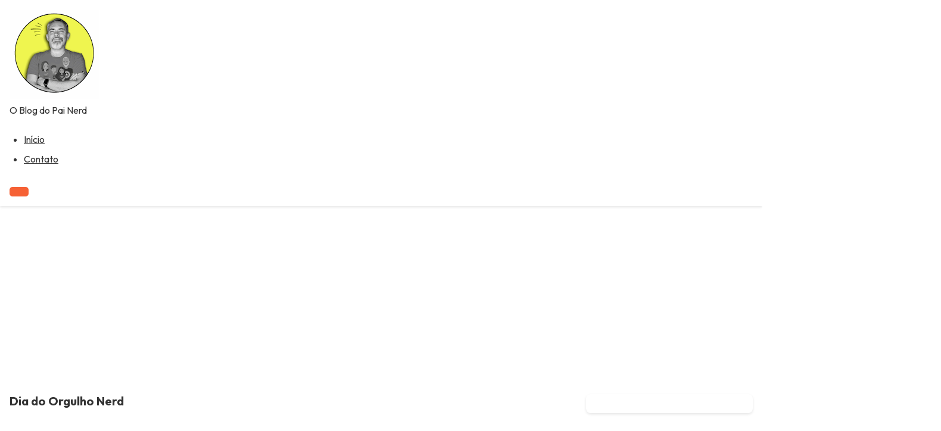

--- FILE ---
content_type: text/html; charset=UTF-8
request_url: https://nerdpai.com/dia-do-orgulho-nerd/
body_size: 41875
content:
<!DOCTYPE html>
<html lang="pt-BR">
<head>
    <meta charset="UTF-8">
    <meta name="viewport" content="width=device-width, initial-scale=1">
    <script type="text/javascript">
/* <![CDATA[ */
(()=>{var e={};e.g=function(){if("object"==typeof globalThis)return globalThis;try{return this||new Function("return this")()}catch(e){if("object"==typeof window)return window}}(),function({ampUrl:n,isCustomizePreview:t,isAmpDevMode:r,noampQueryVarName:o,noampQueryVarValue:s,disabledStorageKey:i,mobileUserAgents:a,regexRegex:c}){if("undefined"==typeof sessionStorage)return;const d=new RegExp(c);if(!a.some((e=>{const n=e.match(d);return!(!n||!new RegExp(n[1],n[2]).test(navigator.userAgent))||navigator.userAgent.includes(e)})))return;e.g.addEventListener("DOMContentLoaded",(()=>{const e=document.getElementById("amp-mobile-version-switcher");if(!e)return;e.hidden=!1;const n=e.querySelector("a[href]");n&&n.addEventListener("click",(()=>{sessionStorage.removeItem(i)}))}));const g=r&&["paired-browsing-non-amp","paired-browsing-amp"].includes(window.name);if(sessionStorage.getItem(i)||t||g)return;const u=new URL(location.href),m=new URL(n);m.hash=u.hash,u.searchParams.has(o)&&s===u.searchParams.get(o)?sessionStorage.setItem(i,"1"):m.href!==u.href&&(window.stop(),location.replace(m.href))}({"ampUrl":"https:\/\/nerdpai.com\/dia-do-orgulho-nerd\/amp\/","noampQueryVarName":"noamp","noampQueryVarValue":"mobile","disabledStorageKey":"amp_mobile_redirect_disabled","mobileUserAgents":["Mobile","Android","Silk\/","Kindle","BlackBerry","Opera Mini","Opera Mobi"],"regexRegex":"^\\\/((?:.|\\n)+)\\\/([i]*)$","isCustomizePreview":false,"isAmpDevMode":false})})();
/* ]]> */
</script>
<meta name='robots' content='index, follow, max-image-preview:large, max-snippet:-1, max-video-preview:-1' />
	<style>img:is([sizes="auto" i], [sizes^="auto," i]) { contain-intrinsic-size: 3000px 1500px }</style>
	
	<!-- This site is optimized with the Yoast SEO plugin v26.5 - https://yoast.com/wordpress/plugins/seo/ -->
	<title>Dia do Orgulho Nerd | @NerdPai</title>
	<link rel="canonical" href="https://nerdpai.com/dia-do-orgulho-nerd/" />
	<meta name="twitter:card" content="summary_large_image" />
	<meta name="twitter:title" content="Dia do Orgulho Nerd | @NerdPai" />
	<meta name="twitter:description" content="Uma homenagem bem bacana para todos os Nerds: &nbsp; &nbsp; O vídeo foi realizado pelo Espaço Experiência da Famecos/Pucrs VIA" />
	<meta name="twitter:creator" content="@nerdpai" />
	<meta name="twitter:site" content="@nerdpai" />
	<meta name="twitter:label1" content="Escrito por" />
	<meta name="twitter:data1" content="Jorge Freire" />
	<script type="application/ld+json" class="yoast-schema-graph">{"@context":"https://schema.org","@graph":[{"@type":"Article","@id":"https://nerdpai.com/dia-do-orgulho-nerd/#article","isPartOf":{"@id":"https://nerdpai.com/dia-do-orgulho-nerd/"},"author":{"name":"Jorge Freire","@id":"https://nerdpai.com/#/schema/person/2d2d8b7df129c793cb6bec3797f9141f"},"headline":"Dia do Orgulho Nerd","datePublished":"2011-05-25T12:01:32+00:00","dateModified":"2011-05-25T17:49:02+00:00","mainEntityOfPage":{"@id":"https://nerdpai.com/dia-do-orgulho-nerd/"},"wordCount":28,"commentCount":26,"publisher":{"@id":"https://nerdpai.com/#/schema/person/2d2d8b7df129c793cb6bec3797f9141f"},"keywords":["dia do orgulho nerd","nerd","Vídeo"],"articleSection":["Vídeo"],"inLanguage":"pt-BR","potentialAction":[{"@type":"CommentAction","name":"Comment","target":["https://nerdpai.com/dia-do-orgulho-nerd/#respond"]}]},{"@type":"WebPage","@id":"https://nerdpai.com/dia-do-orgulho-nerd/","url":"https://nerdpai.com/dia-do-orgulho-nerd/","name":"Dia do Orgulho Nerd | @NerdPai","isPartOf":{"@id":"https://nerdpai.com/#website"},"datePublished":"2011-05-25T12:01:32+00:00","dateModified":"2011-05-25T17:49:02+00:00","breadcrumb":{"@id":"https://nerdpai.com/dia-do-orgulho-nerd/#breadcrumb"},"inLanguage":"pt-BR","potentialAction":[{"@type":"ReadAction","target":["https://nerdpai.com/dia-do-orgulho-nerd/"]}]},{"@type":"BreadcrumbList","@id":"https://nerdpai.com/dia-do-orgulho-nerd/#breadcrumb","itemListElement":[{"@type":"ListItem","position":1,"name":"Início","item":"https://nerdpai.com/"},{"@type":"ListItem","position":2,"name":"Vídeo","item":"https://nerdpai.com/category/video/"},{"@type":"ListItem","position":3,"name":"Dia do Orgulho Nerd"}]},{"@type":"WebSite","@id":"https://nerdpai.com/#website","url":"https://nerdpai.com/","name":"Nerd Pai","description":"O Blog do Pai Nerd","publisher":{"@id":"https://nerdpai.com/#/schema/person/2d2d8b7df129c793cb6bec3797f9141f"},"potentialAction":[{"@type":"SearchAction","target":{"@type":"EntryPoint","urlTemplate":"https://nerdpai.com/?s={search_term_string}"},"query-input":{"@type":"PropertyValueSpecification","valueRequired":true,"valueName":"search_term_string"}}],"inLanguage":"pt-BR"},{"@type":["Person","Organization"],"@id":"https://nerdpai.com/#/schema/person/2d2d8b7df129c793cb6bec3797f9141f","name":"Jorge Freire","image":{"@type":"ImageObject","inLanguage":"pt-BR","@id":"https://nerdpai.com/#/schema/person/image/","url":"https://nerdpai.com/wp-content/uploads/2023/01/AVATAR-NERDPAI-REDONDO.png","contentUrl":"https://nerdpai.com/wp-content/uploads/2023/01/AVATAR-NERDPAI-REDONDO.png","width":1080,"height":1080,"caption":"Jorge Freire"},"logo":{"@id":"https://nerdpai.com/#/schema/person/image/"},"description":"A aventura de ser pai em um mundo nerd. Tecnologia, cinema, televisão, cultura pop, e todo o mundo nerd você encontra aqui!","sameAs":["https://www.nerdpai.com","https://www.facebook.com/nerdpai","https://www.instagram.com/nerdpai/","https://x.com/nerdpai","https://www.youtube.com/nerdpai"],"url":"https://nerdpai.com/author/nerdpai/"}]}</script>
	<!-- / Yoast SEO plugin. -->


<link rel='dns-prefetch' href='//secure.gravatar.com' />
<link rel='dns-prefetch' href='//stats.wp.com' />
<link rel='dns-prefetch' href='//fonts.googleapis.com' />
<link rel='dns-prefetch' href='//v0.wordpress.com' />
<link rel='dns-prefetch' href='//www.googletagmanager.com' />
<link rel='dns-prefetch' href='//pagead2.googlesyndication.com' />
<link rel="alternate" type="application/rss+xml" title="Feed para Nerd Pai &raquo;" href="https://nerdpai.com/feed/" />
<link rel="alternate" type="application/rss+xml" title="Feed de comentários para Nerd Pai &raquo;" href="https://nerdpai.com/comments/feed/" />
<link rel="alternate" type="application/rss+xml" title="Feed de comentários para Nerd Pai &raquo; Dia do Orgulho Nerd" href="https://nerdpai.com/dia-do-orgulho-nerd/feed/" />
<link rel="alternate" type="application/rss+xml" title="Feed de Nerd Pai &raquo; Story" href="https://nerdpai.com/web-stories/feed/"><script type="text/javascript">
/* <![CDATA[ */
window._wpemojiSettings = {"baseUrl":"https:\/\/s.w.org\/images\/core\/emoji\/16.0.1\/72x72\/","ext":".png","svgUrl":"https:\/\/s.w.org\/images\/core\/emoji\/16.0.1\/svg\/","svgExt":".svg","source":{"concatemoji":"https:\/\/nerdpai.com\/wp-includes\/js\/wp-emoji-release.min.js?ver=6.8.3"}};
/*! This file is auto-generated */
!function(s,n){var o,i,e;function c(e){try{var t={supportTests:e,timestamp:(new Date).valueOf()};sessionStorage.setItem(o,JSON.stringify(t))}catch(e){}}function p(e,t,n){e.clearRect(0,0,e.canvas.width,e.canvas.height),e.fillText(t,0,0);var t=new Uint32Array(e.getImageData(0,0,e.canvas.width,e.canvas.height).data),a=(e.clearRect(0,0,e.canvas.width,e.canvas.height),e.fillText(n,0,0),new Uint32Array(e.getImageData(0,0,e.canvas.width,e.canvas.height).data));return t.every(function(e,t){return e===a[t]})}function u(e,t){e.clearRect(0,0,e.canvas.width,e.canvas.height),e.fillText(t,0,0);for(var n=e.getImageData(16,16,1,1),a=0;a<n.data.length;a++)if(0!==n.data[a])return!1;return!0}function f(e,t,n,a){switch(t){case"flag":return n(e,"\ud83c\udff3\ufe0f\u200d\u26a7\ufe0f","\ud83c\udff3\ufe0f\u200b\u26a7\ufe0f")?!1:!n(e,"\ud83c\udde8\ud83c\uddf6","\ud83c\udde8\u200b\ud83c\uddf6")&&!n(e,"\ud83c\udff4\udb40\udc67\udb40\udc62\udb40\udc65\udb40\udc6e\udb40\udc67\udb40\udc7f","\ud83c\udff4\u200b\udb40\udc67\u200b\udb40\udc62\u200b\udb40\udc65\u200b\udb40\udc6e\u200b\udb40\udc67\u200b\udb40\udc7f");case"emoji":return!a(e,"\ud83e\udedf")}return!1}function g(e,t,n,a){var r="undefined"!=typeof WorkerGlobalScope&&self instanceof WorkerGlobalScope?new OffscreenCanvas(300,150):s.createElement("canvas"),o=r.getContext("2d",{willReadFrequently:!0}),i=(o.textBaseline="top",o.font="600 32px Arial",{});return e.forEach(function(e){i[e]=t(o,e,n,a)}),i}function t(e){var t=s.createElement("script");t.src=e,t.defer=!0,s.head.appendChild(t)}"undefined"!=typeof Promise&&(o="wpEmojiSettingsSupports",i=["flag","emoji"],n.supports={everything:!0,everythingExceptFlag:!0},e=new Promise(function(e){s.addEventListener("DOMContentLoaded",e,{once:!0})}),new Promise(function(t){var n=function(){try{var e=JSON.parse(sessionStorage.getItem(o));if("object"==typeof e&&"number"==typeof e.timestamp&&(new Date).valueOf()<e.timestamp+604800&&"object"==typeof e.supportTests)return e.supportTests}catch(e){}return null}();if(!n){if("undefined"!=typeof Worker&&"undefined"!=typeof OffscreenCanvas&&"undefined"!=typeof URL&&URL.createObjectURL&&"undefined"!=typeof Blob)try{var e="postMessage("+g.toString()+"("+[JSON.stringify(i),f.toString(),p.toString(),u.toString()].join(",")+"));",a=new Blob([e],{type:"text/javascript"}),r=new Worker(URL.createObjectURL(a),{name:"wpTestEmojiSupports"});return void(r.onmessage=function(e){c(n=e.data),r.terminate(),t(n)})}catch(e){}c(n=g(i,f,p,u))}t(n)}).then(function(e){for(var t in e)n.supports[t]=e[t],n.supports.everything=n.supports.everything&&n.supports[t],"flag"!==t&&(n.supports.everythingExceptFlag=n.supports.everythingExceptFlag&&n.supports[t]);n.supports.everythingExceptFlag=n.supports.everythingExceptFlag&&!n.supports.flag,n.DOMReady=!1,n.readyCallback=function(){n.DOMReady=!0}}).then(function(){return e}).then(function(){var e;n.supports.everything||(n.readyCallback(),(e=n.source||{}).concatemoji?t(e.concatemoji):e.wpemoji&&e.twemoji&&(t(e.twemoji),t(e.wpemoji)))}))}((window,document),window._wpemojiSettings);
/* ]]> */
</script>
<style id='wp-emoji-styles-inline-css' type='text/css'>

	img.wp-smiley, img.emoji {
		display: inline !important;
		border: none !important;
		box-shadow: none !important;
		height: 1em !important;
		width: 1em !important;
		margin: 0 0.07em !important;
		vertical-align: -0.1em !important;
		background: none !important;
		padding: 0 !important;
	}
</style>
<link rel='stylesheet' id='wp-block-library-css' href='https://nerdpai.com/wp-includes/css/dist/block-library/style.min.css?ver=6.8.3' type='text/css' media='all' />
<style id='wp-block-library-inline-css' type='text/css'>
.wp-block-paragraph.is-style-minimaledge-fancy-paragraph { font-style: italic; color: #ff0000; }
</style>
<style id='wp-block-library-theme-inline-css' type='text/css'>
.wp-block-audio :where(figcaption){color:#555;font-size:13px;text-align:center}.is-dark-theme .wp-block-audio :where(figcaption){color:#ffffffa6}.wp-block-audio{margin:0 0 1em}.wp-block-code{border:1px solid #ccc;border-radius:4px;font-family:Menlo,Consolas,monaco,monospace;padding:.8em 1em}.wp-block-embed :where(figcaption){color:#555;font-size:13px;text-align:center}.is-dark-theme .wp-block-embed :where(figcaption){color:#ffffffa6}.wp-block-embed{margin:0 0 1em}.blocks-gallery-caption{color:#555;font-size:13px;text-align:center}.is-dark-theme .blocks-gallery-caption{color:#ffffffa6}:root :where(.wp-block-image figcaption){color:#555;font-size:13px;text-align:center}.is-dark-theme :root :where(.wp-block-image figcaption){color:#ffffffa6}.wp-block-image{margin:0 0 1em}.wp-block-pullquote{border-bottom:4px solid;border-top:4px solid;color:currentColor;margin-bottom:1.75em}.wp-block-pullquote cite,.wp-block-pullquote footer,.wp-block-pullquote__citation{color:currentColor;font-size:.8125em;font-style:normal;text-transform:uppercase}.wp-block-quote{border-left:.25em solid;margin:0 0 1.75em;padding-left:1em}.wp-block-quote cite,.wp-block-quote footer{color:currentColor;font-size:.8125em;font-style:normal;position:relative}.wp-block-quote:where(.has-text-align-right){border-left:none;border-right:.25em solid;padding-left:0;padding-right:1em}.wp-block-quote:where(.has-text-align-center){border:none;padding-left:0}.wp-block-quote.is-large,.wp-block-quote.is-style-large,.wp-block-quote:where(.is-style-plain){border:none}.wp-block-search .wp-block-search__label{font-weight:700}.wp-block-search__button{border:1px solid #ccc;padding:.375em .625em}:where(.wp-block-group.has-background){padding:1.25em 2.375em}.wp-block-separator.has-css-opacity{opacity:.4}.wp-block-separator{border:none;border-bottom:2px solid;margin-left:auto;margin-right:auto}.wp-block-separator.has-alpha-channel-opacity{opacity:1}.wp-block-separator:not(.is-style-wide):not(.is-style-dots){width:100px}.wp-block-separator.has-background:not(.is-style-dots){border-bottom:none;height:1px}.wp-block-separator.has-background:not(.is-style-wide):not(.is-style-dots){height:2px}.wp-block-table{margin:0 0 1em}.wp-block-table td,.wp-block-table th{word-break:normal}.wp-block-table :where(figcaption){color:#555;font-size:13px;text-align:center}.is-dark-theme .wp-block-table :where(figcaption){color:#ffffffa6}.wp-block-video :where(figcaption){color:#555;font-size:13px;text-align:center}.is-dark-theme .wp-block-video :where(figcaption){color:#ffffffa6}.wp-block-video{margin:0 0 1em}:root :where(.wp-block-template-part.has-background){margin-bottom:0;margin-top:0;padding:1.25em 2.375em}
</style>
<style id='classic-theme-styles-inline-css' type='text/css'>
/*! This file is auto-generated */
.wp-block-button__link{color:#fff;background-color:#32373c;border-radius:9999px;box-shadow:none;text-decoration:none;padding:calc(.667em + 2px) calc(1.333em + 2px);font-size:1.125em}.wp-block-file__button{background:#32373c;color:#fff;text-decoration:none}
</style>
<link rel='stylesheet' id='mediaelement-css' href='https://nerdpai.com/wp-includes/js/mediaelement/mediaelementplayer-legacy.min.css?ver=4.2.17' type='text/css' media='all' />
<link rel='stylesheet' id='wp-mediaelement-css' href='https://nerdpai.com/wp-includes/js/mediaelement/wp-mediaelement.min.css?ver=6.8.3' type='text/css' media='all' />
<style id='jetpack-sharing-buttons-style-inline-css' type='text/css'>
.jetpack-sharing-buttons__services-list{display:flex;flex-direction:row;flex-wrap:wrap;gap:0;list-style-type:none;margin:5px;padding:0}.jetpack-sharing-buttons__services-list.has-small-icon-size{font-size:12px}.jetpack-sharing-buttons__services-list.has-normal-icon-size{font-size:16px}.jetpack-sharing-buttons__services-list.has-large-icon-size{font-size:24px}.jetpack-sharing-buttons__services-list.has-huge-icon-size{font-size:36px}@media print{.jetpack-sharing-buttons__services-list{display:none!important}}.editor-styles-wrapper .wp-block-jetpack-sharing-buttons{gap:0;padding-inline-start:0}ul.jetpack-sharing-buttons__services-list.has-background{padding:1.25em 2.375em}
</style>
<style id='global-styles-inline-css' type='text/css'>
:root{--wp--preset--aspect-ratio--square: 1;--wp--preset--aspect-ratio--4-3: 4/3;--wp--preset--aspect-ratio--3-4: 3/4;--wp--preset--aspect-ratio--3-2: 3/2;--wp--preset--aspect-ratio--2-3: 2/3;--wp--preset--aspect-ratio--16-9: 16/9;--wp--preset--aspect-ratio--9-16: 9/16;--wp--preset--color--black: #000000;--wp--preset--color--cyan-bluish-gray: #abb8c3;--wp--preset--color--white: #ffffff;--wp--preset--color--pale-pink: #f78da7;--wp--preset--color--vivid-red: #cf2e2e;--wp--preset--color--luminous-vivid-orange: #ff6900;--wp--preset--color--luminous-vivid-amber: #fcb900;--wp--preset--color--light-green-cyan: #7bdcb5;--wp--preset--color--vivid-green-cyan: #00d084;--wp--preset--color--pale-cyan-blue: #8ed1fc;--wp--preset--color--vivid-cyan-blue: #0693e3;--wp--preset--color--vivid-purple: #9b51e0;--wp--preset--gradient--vivid-cyan-blue-to-vivid-purple: linear-gradient(135deg,rgba(6,147,227,1) 0%,rgb(155,81,224) 100%);--wp--preset--gradient--light-green-cyan-to-vivid-green-cyan: linear-gradient(135deg,rgb(122,220,180) 0%,rgb(0,208,130) 100%);--wp--preset--gradient--luminous-vivid-amber-to-luminous-vivid-orange: linear-gradient(135deg,rgba(252,185,0,1) 0%,rgba(255,105,0,1) 100%);--wp--preset--gradient--luminous-vivid-orange-to-vivid-red: linear-gradient(135deg,rgba(255,105,0,1) 0%,rgb(207,46,46) 100%);--wp--preset--gradient--very-light-gray-to-cyan-bluish-gray: linear-gradient(135deg,rgb(238,238,238) 0%,rgb(169,184,195) 100%);--wp--preset--gradient--cool-to-warm-spectrum: linear-gradient(135deg,rgb(74,234,220) 0%,rgb(151,120,209) 20%,rgb(207,42,186) 40%,rgb(238,44,130) 60%,rgb(251,105,98) 80%,rgb(254,248,76) 100%);--wp--preset--gradient--blush-light-purple: linear-gradient(135deg,rgb(255,206,236) 0%,rgb(152,150,240) 100%);--wp--preset--gradient--blush-bordeaux: linear-gradient(135deg,rgb(254,205,165) 0%,rgb(254,45,45) 50%,rgb(107,0,62) 100%);--wp--preset--gradient--luminous-dusk: linear-gradient(135deg,rgb(255,203,112) 0%,rgb(199,81,192) 50%,rgb(65,88,208) 100%);--wp--preset--gradient--pale-ocean: linear-gradient(135deg,rgb(255,245,203) 0%,rgb(182,227,212) 50%,rgb(51,167,181) 100%);--wp--preset--gradient--electric-grass: linear-gradient(135deg,rgb(202,248,128) 0%,rgb(113,206,126) 100%);--wp--preset--gradient--midnight: linear-gradient(135deg,rgb(2,3,129) 0%,rgb(40,116,252) 100%);--wp--preset--font-size--small: 13px;--wp--preset--font-size--medium: 20px;--wp--preset--font-size--large: 36px;--wp--preset--font-size--x-large: 42px;--wp--preset--spacing--20: 0.44rem;--wp--preset--spacing--30: 0.67rem;--wp--preset--spacing--40: 1rem;--wp--preset--spacing--50: 1.5rem;--wp--preset--spacing--60: 2.25rem;--wp--preset--spacing--70: 3.38rem;--wp--preset--spacing--80: 5.06rem;--wp--preset--shadow--natural: 6px 6px 9px rgba(0, 0, 0, 0.2);--wp--preset--shadow--deep: 12px 12px 50px rgba(0, 0, 0, 0.4);--wp--preset--shadow--sharp: 6px 6px 0px rgba(0, 0, 0, 0.2);--wp--preset--shadow--outlined: 6px 6px 0px -3px rgba(255, 255, 255, 1), 6px 6px rgba(0, 0, 0, 1);--wp--preset--shadow--crisp: 6px 6px 0px rgba(0, 0, 0, 1);}:where(.is-layout-flex){gap: 0.5em;}:where(.is-layout-grid){gap: 0.5em;}body .is-layout-flex{display: flex;}.is-layout-flex{flex-wrap: wrap;align-items: center;}.is-layout-flex > :is(*, div){margin: 0;}body .is-layout-grid{display: grid;}.is-layout-grid > :is(*, div){margin: 0;}:where(.wp-block-columns.is-layout-flex){gap: 2em;}:where(.wp-block-columns.is-layout-grid){gap: 2em;}:where(.wp-block-post-template.is-layout-flex){gap: 1.25em;}:where(.wp-block-post-template.is-layout-grid){gap: 1.25em;}.has-black-color{color: var(--wp--preset--color--black) !important;}.has-cyan-bluish-gray-color{color: var(--wp--preset--color--cyan-bluish-gray) !important;}.has-white-color{color: var(--wp--preset--color--white) !important;}.has-pale-pink-color{color: var(--wp--preset--color--pale-pink) !important;}.has-vivid-red-color{color: var(--wp--preset--color--vivid-red) !important;}.has-luminous-vivid-orange-color{color: var(--wp--preset--color--luminous-vivid-orange) !important;}.has-luminous-vivid-amber-color{color: var(--wp--preset--color--luminous-vivid-amber) !important;}.has-light-green-cyan-color{color: var(--wp--preset--color--light-green-cyan) !important;}.has-vivid-green-cyan-color{color: var(--wp--preset--color--vivid-green-cyan) !important;}.has-pale-cyan-blue-color{color: var(--wp--preset--color--pale-cyan-blue) !important;}.has-vivid-cyan-blue-color{color: var(--wp--preset--color--vivid-cyan-blue) !important;}.has-vivid-purple-color{color: var(--wp--preset--color--vivid-purple) !important;}.has-black-background-color{background-color: var(--wp--preset--color--black) !important;}.has-cyan-bluish-gray-background-color{background-color: var(--wp--preset--color--cyan-bluish-gray) !important;}.has-white-background-color{background-color: var(--wp--preset--color--white) !important;}.has-pale-pink-background-color{background-color: var(--wp--preset--color--pale-pink) !important;}.has-vivid-red-background-color{background-color: var(--wp--preset--color--vivid-red) !important;}.has-luminous-vivid-orange-background-color{background-color: var(--wp--preset--color--luminous-vivid-orange) !important;}.has-luminous-vivid-amber-background-color{background-color: var(--wp--preset--color--luminous-vivid-amber) !important;}.has-light-green-cyan-background-color{background-color: var(--wp--preset--color--light-green-cyan) !important;}.has-vivid-green-cyan-background-color{background-color: var(--wp--preset--color--vivid-green-cyan) !important;}.has-pale-cyan-blue-background-color{background-color: var(--wp--preset--color--pale-cyan-blue) !important;}.has-vivid-cyan-blue-background-color{background-color: var(--wp--preset--color--vivid-cyan-blue) !important;}.has-vivid-purple-background-color{background-color: var(--wp--preset--color--vivid-purple) !important;}.has-black-border-color{border-color: var(--wp--preset--color--black) !important;}.has-cyan-bluish-gray-border-color{border-color: var(--wp--preset--color--cyan-bluish-gray) !important;}.has-white-border-color{border-color: var(--wp--preset--color--white) !important;}.has-pale-pink-border-color{border-color: var(--wp--preset--color--pale-pink) !important;}.has-vivid-red-border-color{border-color: var(--wp--preset--color--vivid-red) !important;}.has-luminous-vivid-orange-border-color{border-color: var(--wp--preset--color--luminous-vivid-orange) !important;}.has-luminous-vivid-amber-border-color{border-color: var(--wp--preset--color--luminous-vivid-amber) !important;}.has-light-green-cyan-border-color{border-color: var(--wp--preset--color--light-green-cyan) !important;}.has-vivid-green-cyan-border-color{border-color: var(--wp--preset--color--vivid-green-cyan) !important;}.has-pale-cyan-blue-border-color{border-color: var(--wp--preset--color--pale-cyan-blue) !important;}.has-vivid-cyan-blue-border-color{border-color: var(--wp--preset--color--vivid-cyan-blue) !important;}.has-vivid-purple-border-color{border-color: var(--wp--preset--color--vivid-purple) !important;}.has-vivid-cyan-blue-to-vivid-purple-gradient-background{background: var(--wp--preset--gradient--vivid-cyan-blue-to-vivid-purple) !important;}.has-light-green-cyan-to-vivid-green-cyan-gradient-background{background: var(--wp--preset--gradient--light-green-cyan-to-vivid-green-cyan) !important;}.has-luminous-vivid-amber-to-luminous-vivid-orange-gradient-background{background: var(--wp--preset--gradient--luminous-vivid-amber-to-luminous-vivid-orange) !important;}.has-luminous-vivid-orange-to-vivid-red-gradient-background{background: var(--wp--preset--gradient--luminous-vivid-orange-to-vivid-red) !important;}.has-very-light-gray-to-cyan-bluish-gray-gradient-background{background: var(--wp--preset--gradient--very-light-gray-to-cyan-bluish-gray) !important;}.has-cool-to-warm-spectrum-gradient-background{background: var(--wp--preset--gradient--cool-to-warm-spectrum) !important;}.has-blush-light-purple-gradient-background{background: var(--wp--preset--gradient--blush-light-purple) !important;}.has-blush-bordeaux-gradient-background{background: var(--wp--preset--gradient--blush-bordeaux) !important;}.has-luminous-dusk-gradient-background{background: var(--wp--preset--gradient--luminous-dusk) !important;}.has-pale-ocean-gradient-background{background: var(--wp--preset--gradient--pale-ocean) !important;}.has-electric-grass-gradient-background{background: var(--wp--preset--gradient--electric-grass) !important;}.has-midnight-gradient-background{background: var(--wp--preset--gradient--midnight) !important;}.has-small-font-size{font-size: var(--wp--preset--font-size--small) !important;}.has-medium-font-size{font-size: var(--wp--preset--font-size--medium) !important;}.has-large-font-size{font-size: var(--wp--preset--font-size--large) !important;}.has-x-large-font-size{font-size: var(--wp--preset--font-size--x-large) !important;}
:where(.wp-block-post-template.is-layout-flex){gap: 1.25em;}:where(.wp-block-post-template.is-layout-grid){gap: 1.25em;}
:where(.wp-block-columns.is-layout-flex){gap: 2em;}:where(.wp-block-columns.is-layout-grid){gap: 2em;}
:root :where(.wp-block-pullquote){font-size: 1.5em;line-height: 1.6;}
</style>
<link crossorigin="anonymous" rel='stylesheet' id='minimaledge-google-fonts-css' href='https://fonts.googleapis.com/css2?family=Outfit:wght@400;700&#038;display=swap' type='text/css' media='all' />
<link rel='stylesheet' id='minimaledge-style-css' href='https://nerdpai.com/wp-content/themes/minimaledge/style.css?ver=6.8.3' type='text/css' media='all' />
<link rel='stylesheet' id='minimaledge-base-css' href='https://nerdpai.com/wp-content/themes/minimaledge/assets/css/base.css?ver=6.9.1' type='text/css' media='all' />
<link rel='stylesheet' id='minimaledge-blog-css' href='https://nerdpai.com/wp-content/themes/minimaledge/assets/css/blog.css?ver=6.9.1' type='text/css' media='all' />
<link rel='stylesheet' id='minimaledge-comments-css' href='https://nerdpai.com/wp-content/themes/minimaledge/assets/css/comments.css?ver=6.9.1' type='text/css' media='all' />
<link rel='stylesheet' id='dashicons-css' href='https://nerdpai.com/wp-includes/css/dashicons.min.css?ver=6.8.3' type='text/css' media='all' />
<link rel="https://api.w.org/" href="https://nerdpai.com/wp-json/" /><link rel="alternate" title="JSON" type="application/json" href="https://nerdpai.com/wp-json/wp/v2/posts/2330" /><link rel="EditURI" type="application/rsd+xml" title="RSD" href="https://nerdpai.com/xmlrpc.php?rsd" />
<meta name="generator" content="WordPress 6.8.3" />
<link rel='shortlink' href='https://nerdpai.com/?p=2330' />
<link rel="alternate" title="oEmbed (JSON)" type="application/json+oembed" href="https://nerdpai.com/wp-json/oembed/1.0/embed?url=https%3A%2F%2Fnerdpai.com%2Fdia-do-orgulho-nerd%2F" />
<link rel="alternate" title="oEmbed (XML)" type="text/xml+oembed" href="https://nerdpai.com/wp-json/oembed/1.0/embed?url=https%3A%2F%2Fnerdpai.com%2Fdia-do-orgulho-nerd%2F&#038;format=xml" />
		<meta property="fb:pages" content="186191444760239" />
					<meta property="ia:markup_url" content="https://nerdpai.com/dia-do-orgulho-nerd/?ia_markup=1" />
			<meta name="generator" content="Site Kit by Google 1.167.0" /><script type="text/javascript">
(function(url){
	if(/(?:Chrome\/26\.0\.1410\.63 Safari\/537\.31|WordfenceTestMonBot)/.test(navigator.userAgent)){ return; }
	var addEvent = function(evt, handler) {
		if (window.addEventListener) {
			document.addEventListener(evt, handler, false);
		} else if (window.attachEvent) {
			document.attachEvent('on' + evt, handler);
		}
	};
	var removeEvent = function(evt, handler) {
		if (window.removeEventListener) {
			document.removeEventListener(evt, handler, false);
		} else if (window.detachEvent) {
			document.detachEvent('on' + evt, handler);
		}
	};
	var evts = 'contextmenu dblclick drag dragend dragenter dragleave dragover dragstart drop keydown keypress keyup mousedown mousemove mouseout mouseover mouseup mousewheel scroll'.split(' ');
	var logHuman = function() {
		if (window.wfLogHumanRan) { return; }
		window.wfLogHumanRan = true;
		var wfscr = document.createElement('script');
		wfscr.type = 'text/javascript';
		wfscr.async = true;
		wfscr.src = url + '&r=' + Math.random();
		(document.getElementsByTagName('head')[0]||document.getElementsByTagName('body')[0]).appendChild(wfscr);
		for (var i = 0; i < evts.length; i++) {
			removeEvent(evts[i], logHuman);
		}
	};
	for (var i = 0; i < evts.length; i++) {
		addEvent(evts[i], logHuman);
	}
})('//nerdpai.com/?wordfence_lh=1&hid=A7075700C32E1CA987B647C40067271C');
</script><link rel="alternate" type="text/html" media="only screen and (max-width: 640px)" href="https://nerdpai.com/dia-do-orgulho-nerd/amp/">	<style>img#wpstats{display:none}</style>
		
<!-- Meta-etiquetas do Google AdSense adicionado pelo Site Kit -->
<meta name="google-adsense-platform-account" content="ca-host-pub-2644536267352236">
<meta name="google-adsense-platform-domain" content="sitekit.withgoogle.com">
<!-- Fim das meta-etiquetas do Google AdSense adicionado pelo Site Kit -->
<link rel="amphtml" href="https://nerdpai.com/dia-do-orgulho-nerd/amp/">
<!-- Código do Google Adsense adicionado pelo Site Kit -->
<script type="text/javascript" async="async" src="https://pagead2.googlesyndication.com/pagead/js/adsbygoogle.js?client=ca-pub-7410571620385374&amp;host=ca-host-pub-2644536267352236" crossorigin="anonymous"></script>

<!-- Fim do código do Google AdSense adicionado pelo Site Kit -->
<style>#amp-mobile-version-switcher{left:0;position:absolute;width:100%;z-index:100}#amp-mobile-version-switcher>a{background-color:#444;border:0;color:#eaeaea;display:block;font-family:-apple-system,BlinkMacSystemFont,Segoe UI,Roboto,Oxygen-Sans,Ubuntu,Cantarell,Helvetica Neue,sans-serif;font-size:16px;font-weight:600;padding:15px 0;text-align:center;-webkit-text-decoration:none;text-decoration:none}#amp-mobile-version-switcher>a:active,#amp-mobile-version-switcher>a:focus,#amp-mobile-version-switcher>a:hover{-webkit-text-decoration:underline;text-decoration:underline}</style><link rel="icon" href="https://nerdpai.com/wp-content/uploads/2018/05/cropped-AA-Cópia-de-icon_face_rounded-32x32.png" sizes="32x32" />
<link rel="icon" href="https://nerdpai.com/wp-content/uploads/2018/05/cropped-AA-Cópia-de-icon_face_rounded-192x192.png" sizes="192x192" />
<link rel="apple-touch-icon" href="https://nerdpai.com/wp-content/uploads/2018/05/cropped-AA-Cópia-de-icon_face_rounded-180x180.png" />
<meta name="msapplication-TileImage" content="https://nerdpai.com/wp-content/uploads/2018/05/cropped-AA-Cópia-de-icon_face_rounded-270x270.png" />
</head>
<body data-rsssl=1 class="wp-singular post-template-default single single-post postid-2330 single-format-standard wp-custom-logo wp-embed-responsive wp-theme-minimaledge">
<a class="skip-link screen-reader-text" href="#main-content" aria-label="Skip to main content">
    Skip to content</a>
<header aria-label="Site Header" role="banner">
    <div class="site-header">
        <div class="site-identity">
                            <a href="https://nerdpai.com/" class="custom-logo-link" rel="home"><img width="150" height="150" src="https://nerdpai.com/wp-content/uploads/2025/07/cropped-cropped-AVATAR-NERDPAI-REDONDO_2.png" class="custom-logo" alt="Nerd Pai" decoding="async" srcset="https://nerdpai.com/wp-content/uploads/2025/07/cropped-cropped-AVATAR-NERDPAI-REDONDO_2.png 150w, https://nerdpai.com/wp-content/uploads/2025/07/cropped-cropped-AVATAR-NERDPAI-REDONDO_2-96x96.png 96w" sizes="(max-width: 150px) 100vw, 150px" /></a>            
                            <p class="site-description">O Blog do Pai Nerd</p>
                    </div>
        <nav class="site-navigation" role="navigation" aria-label="Primary Menu">
            <ul id="primary-menu" class="primary-menu menu"><li class="menu-item menu-item-type-custom menu-item-object-custom menu-item-home"><a href="https://nerdpai.com" role="menuitem">Início</a></li>
<li class="menu-item menu-item-type-post_type menu-item-object-page"><a href="https://nerdpai.com/contato/" role="menuitem">Contato</a></li>
</ul>        </nav>
        <button class="hamburger-menu" 
                aria-label="Open Menu" 
                role="button" 
                aria-controls="drawer-menu" 
                aria-expanded="false"
                aria-haspopup="true">
            <span class="hamburger-line" aria-hidden="true"></span>
            <span class="hamburger-line" aria-hidden="true"></span>
            <span class="hamburger-line" aria-hidden="true"></span>
        </button>
    </div>
    <nav class="responsive-navigation" 
         role="navigation" 
         aria-label="Mobile Menu"
         aria-hidden="true">
        <ul id="drawer-menu" class="drawer-menu menu"><li class="page_item page-item-51595"><a href="https://nerdpai.com/51595-2/">#51595 (sem título)</a></li>
<li class="page_item page-item-37508"><a href="https://nerdpai.com/123y20193/">123Y20193</a></li>
<li class="page_item page-item-51499"><a href="https://nerdpai.com/ajuda-para-o-rs/">AJUDA PARA O RS</a></li>
<li class="page_item page-item-26228"><a href="https://nerdpai.com/arquivo-nerd-pai/">Arquivo Nerd Pai</a></li>
<li class="page_item page-item-212"><a href="https://nerdpai.com/contato/">Contato</a></li>
<li class="page_item page-item-46876"><a href="https://nerdpai.com/grendene-kids/">Grendene Kids</a></li>
<li class="page_item page-item-34521"><a href="https://nerdpai.com/loja-banner-400/">loja banner 400</a></li>
<li class="page_item page-item-4699"><a href="https://nerdpai.com/media-kit/">Media Kit</a></li>
<li class="page_item page-item-14881"><a href="https://nerdpai.com/nerd-pai-responde/">Nerd Pai Responde</a></li>
<li class="page_item page-item-25789"><a href="https://nerdpai.com/ops-404-error/">Ops… 404 error</a></li>
<li class="page_item page-item-568"><a href="https://nerdpai.com/padawan/">Padawan</a></li>
<li class="page_item page-item-37149"><a href="https://nerdpai.com/padawans-se-espelham-nos-pais/">Padawans se espelham nos pais</a></li>
<li class="page_item page-item-31338"><a href="https://nerdpai.com/pegadinha-malandro/">Pegadinha do Malandro</a></li>
<li class="page_item page-item-14749"><a href="https://nerdpai.com/pesquisa-nerd-pai/">Pesquisa Nerd Pai</a></li>
<li class="page_item page-item-37394"><a href="https://nerdpai.com/popup/">PopUp</a></li>
<li class="page_item page-item-20315 page_item_has_children"><a href="https://nerdpai.com/post-patrocinado/">Post Patrocinado</a>
<ul class='children'>
	<li class="page_item page-item-21998"><a href="https://nerdpai.com/post-patrocinado/assassins-creed/">Assassins Creed</a></li>
	<li class="page_item page-item-22332"><a href="https://nerdpai.com/post-patrocinado/dica-para-os-pais/">Dica para os pais</a></li>
	<li class="page_item page-item-26583"><a href="https://nerdpai.com/post-patrocinado/geekyard/">Geekyard</a></li>
	<li class="page_item page-item-24450"><a href="https://nerdpai.com/post-patrocinado/god-of-war-ascension/">God Of War Ascension</a></li>
	<li class="page_item page-item-21529"><a href="https://nerdpai.com/post-patrocinado/nao-existe-destino-voce-controla-sua-vida-jovem-padawan-va-atras-dos-seus-sonhos/">Não existe destino. Você controla sua vida, Jovem Padawan. Vá atrás dos seus sonhos</a></li>
	<li class="page_item page-item-21618"><a href="https://nerdpai.com/post-patrocinado/pomo-de-ouro-do-harry-potter/">Pomo de Ouro do Harry Potter</a></li>
	<li class="page_item page-item-21836"><a href="https://nerdpai.com/post-patrocinado/quer-ganhar-07-dvds-e-04-blu-rays-da-animacao-valente/">Quer ganhar 07 DVDs e 04 Blu-Rays da animação Valente?</a></li>
</ul>
</li>
<li class="page_item page-item-15173"><a href="https://nerdpai.com/posts-recentes/">Posts Recentes</a></li>
<li class="page_item page-item-23539"><a href="https://nerdpai.com/promocao-relampafo-quer-ganhar-um-camping-duplo-para-cpbr6/">PROMOÇÃO RELâMPAGO &#8211; Quer ganhar um Camping Duplo para a Campus Party? #cpbr6</a></li>
<li class="page_item page-item-25803"><a href="https://nerdpai.com/quem-e-o-nerd-pai/">Quem é o Nerd Pai?</a></li>
<li class="page_item page-item-25081"><a href="https://nerdpai.com/quer-ganhar-um-kit-exclusivo-da-animacao-detona-ralph/">Quer ganhar um Kit exclusivo da animação Detona Ralph?</a></li>
<li class="page_item page-item-10922"><a href="https://nerdpai.com/regra-das-promocoes-sorteio/">Regra das Promoções &#8211; Sorteio</a></li>
<li class="page_item page-item-13337"><a href="https://nerdpai.com/seguro-iphone-ipad-notebook-e-smartphones-nerd-pai/">Seguro iPhone, iPad, Notebook e Smartphones &#8211; Nerd Pai</a></li>
<li class="page_item page-item-3294"><a href="https://nerdpai.com/tumblr/">Tumblr</a></li>
<li class="page_item page-item-22205"><a href="https://nerdpai.com/uma-dica-para-os-pais/">Uma dica para os pais</a></li>
<li class="page_item page-item-45804"><a href="https://nerdpai.com/url-da-politica-de-privacidade/">URL da Política de Privacidade</a></li>
<li class="page_item page-item-37227"><a href="https://nerdpai.com/video-teste-2/">Video Teste 2</a></li>
<li class="page_item page-item-43894"><a href="https://nerdpai.com/youtubenerdpai/">Youtube do Nerd Pai</a></li>
<li class="page_item page-item-14891"><a href="https://nerdpai.com/forum/">Forum</a></li>
</ul>
    </nav>
    <div class="menu-overlay" aria-hidden="true" role="presentation"></div>
</header><div class="site-main">
    <main id="main-content" aria-label="Main Content" role="main">
                <article class="single-post post-2330 post type-post status-publish format-standard hentry category-video tag-dia-do-orgulho-nerd tag-nerd tag-video">
                        <div class="post-content">
                <h1 class="post-title" tabindex="0">Dia do Orgulho Nerd</h1>
                <div class="post-meta">
                    <span class="author">
                        <a href="https://nerdpai.com/author/nerdpai/" aria-label="View all posts by Jorge Freire">
                            By Jorge Freire                        </a>
                    </span>
                    <span class="date">
                        on 
                        <time datetime="2011-05-25T09:01:32-03:00" aria-label="Published on 25/05/2011">
                            25/05/2011                        </time>
                    </span>
                    <span class="categories">
                        in <a href="https://nerdpai.com/category/video/" rel="category tag">Vídeo</a>                    </span>
                    <span class="tags">
                        Tags: <a href="https://nerdpai.com/tag/dia-do-orgulho-nerd/" rel="tag">dia do orgulho nerd</a>, <a href="https://nerdpai.com/tag/nerd/" rel="tag">nerd</a>, <a href="https://nerdpai.com/tag/video/" rel="tag">Vídeo</a>                    </span>
                </div>
                <div class="post-body">
                    <p>Uma homenagem bem bacana para todos os <strong>Nerds</strong>:</p>
<p>&nbsp;</p>
<p><iframe width="504" height="287" src="https://www.youtube.com/embed/z0Y9ZWuNzUQ" frameborder="0" allowfullscreen></iframe></p>
<p>&nbsp;</p>
<p>O vídeo foi realizado pelo Espaço Experiência da Famecos/Pucrs</p>
<p><a href="http://iradex.net/5438/dia-do-orgulho-nerd-em-stop-motion/" target="_blank">VIA</a></p>
                                    </div>
            </div>
        </article>
        
<div id="disqus_thread"></div>
    </main>
        <aside id="secondary" class="widget-area" aria-label="Sidebar" role="complementary">
        <h2 class="screen-reader-text">Sidebar</h2>
        <section id="text-51" class="widget widget_text">			<div class="textwidget"><div class="fb-page" data-href="https://www.facebook.com/nerdpai" data-width="300" data-height="310" data-hide-cover="false" data-show-facepile="true" data-show-posts="false"></div></div>
		</section>    </aside>
</div>
<footer aria-label="Site Footer" role="contentinfo">
    <p>&copy; 2026 
        <a href="https://nerdpai.com/" aria-label="Go to homepage of Nerd Pai">
            Nerd Pai        </a>
    </p>
    <script type="speculationrules">
{"prefetch":[{"source":"document","where":{"and":[{"href_matches":"\/*"},{"not":{"href_matches":["\/wp-*.php","\/wp-admin\/*","\/wp-content\/uploads\/*","\/wp-content\/*","\/wp-content\/plugins\/*","\/wp-content\/themes\/minimaledge\/*","\/*\\?(.+)"]}},{"not":{"selector_matches":"a[rel~=\"nofollow\"]"}},{"not":{"selector_matches":".no-prefetch, .no-prefetch a"}}]},"eagerness":"conservative"}]}
</script>
		<div id="amp-mobile-version-switcher" hidden>
			<a rel="" href="https://nerdpai.com/dia-do-orgulho-nerd/amp/">
				Vá para versão mobile			</a>
		</div>

				<script type="text/javascript" id="disqus_count-js-extra">
/* <![CDATA[ */
var countVars = {"disqusShortname":"nerdpai"};
/* ]]> */
</script>
<script type="text/javascript" src="https://nerdpai.com/wp-content/plugins/disqus-comment-system/public/js/comment_count.js?ver=3.1.3" id="disqus_count-js"></script>
<script type="text/javascript" id="disqus_embed-js-extra">
/* <![CDATA[ */
var embedVars = {"disqusConfig":{"integration":"wordpress 3.1.3 6.8.3"},"disqusIdentifier":"2330 https:\/\/nerdpai.com\/?p=2330","disqusShortname":"nerdpai","disqusTitle":"Dia do Orgulho Nerd","disqusUrl":"https:\/\/nerdpai.com\/dia-do-orgulho-nerd\/","postId":"2330"};
/* ]]> */
</script>
<script type="text/javascript" src="https://nerdpai.com/wp-content/plugins/disqus-comment-system/public/js/comment_embed.js?ver=3.1.3" id="disqus_embed-js"></script>
<script type="text/javascript" src="https://nerdpai.com/wp-content/themes/minimaledge/assets/js/navigation.js?ver=1.2.3" id="minimaledge-navigation-js"></script>
<script type="text/javascript" src="https://nerdpai.com/wp-content/themes/minimaledge/assets/js/calendar.js?ver=1.2.3" id="minimaledge-calendar-js"></script>
<script type="text/javascript" src="https://nerdpai.com/wp-content/themes/minimaledge/assets/js/mobile-menu.js?ver=1.0.7" id="minimaledge-mobile-menu-js"></script>
<script type="text/javascript" src="https://nerdpai.com/wp-includes/js/comment-reply.min.js?ver=6.8.3" id="comment-reply-js" async="async" data-wp-strategy="async"></script>
<script type="text/javascript" id="jetpack-stats-js-before">
/* <![CDATA[ */
_stq = window._stq || [];
_stq.push([ "view", JSON.parse("{\"v\":\"ext\",\"blog\":\"23260181\",\"post\":\"2330\",\"tz\":\"-3\",\"srv\":\"nerdpai.com\",\"j\":\"1:15.3.1\"}") ]);
_stq.push([ "clickTrackerInit", "23260181", "2330" ]);
/* ]]> */
</script>
<script type="text/javascript" src="https://stats.wp.com/e-202604.js" id="jetpack-stats-js" defer="defer" data-wp-strategy="defer"></script>
</footer>
</body>
</html>

--- FILE ---
content_type: text/html; charset=utf-8
request_url: https://www.google.com/recaptcha/api2/aframe
body_size: 267
content:
<!DOCTYPE HTML><html><head><meta http-equiv="content-type" content="text/html; charset=UTF-8"></head><body><script nonce="u9H788kfk926v3LiWdHdUw">/** Anti-fraud and anti-abuse applications only. See google.com/recaptcha */ try{var clients={'sodar':'https://pagead2.googlesyndication.com/pagead/sodar?'};window.addEventListener("message",function(a){try{if(a.source===window.parent){var b=JSON.parse(a.data);var c=clients[b['id']];if(c){var d=document.createElement('img');d.src=c+b['params']+'&rc='+(localStorage.getItem("rc::a")?sessionStorage.getItem("rc::b"):"");window.document.body.appendChild(d);sessionStorage.setItem("rc::e",parseInt(sessionStorage.getItem("rc::e")||0)+1);localStorage.setItem("rc::h",'1769079464705');}}}catch(b){}});window.parent.postMessage("_grecaptcha_ready", "*");}catch(b){}</script></body></html>

--- FILE ---
content_type: text/css
request_url: https://nerdpai.com/wp-content/themes/minimaledge/assets/css/comments.css?ver=6.9.1
body_size: 4303
content:
.comments-area {
    margin-top: 2rem;
    background-color: #f9f9f9;
    padding: 2rem;
    border-radius: 8px;
    box-shadow: 0 2px 4px rgba(0, 0, 0, 0.1);
}

.comments-title {
    font-size: 1.75rem;
    margin-bottom: 1.5rem;
    color: #333;
    border-bottom: 2px solid #ddd;
    padding-bottom: 0.5rem;
}

.comment-list {
    list-style: none;
    padding: 0;
    margin: 0;
}

.comment-list > li {
    margin-bottom: 1.5rem;
    padding-bottom: 1.5rem;
    border-bottom: 1px solid #ddd;

    .children {
        margin-top: 1.5rem;
        li {
            margin-bottom: 1.5rem;
        }
    }
}

.comment-body {
    display: flex;
    align-items: flex-start;
    background-color: #fff;
    padding: 1rem;
    border-radius: 8px;
    box-shadow: 0 2px 4px rgba(0, 0, 0, 0.1);
    overflow: hidden;

    a.url {
        margin-left: 0.5rem;
    }
}

.comment-avatar {
    margin-right: 1rem;
}

.comment-avatar img {
    border-radius: 50%;
    width: 50px;
    height: 50px;
}

.comment-content {
    flex: 1;
}

.comment-meta {
    background-color: transparent;
    font-size: 0.875rem;
    color: #555;
    margin-bottom: 0;
    text-align: left;
    flex-direction: column;
    align-items: flex-end;
    padding: 0 2rem 0 0;
}

.comment-author {
    font-weight: bold;
    color: #333;
    display: flex;
    align-items: center;
    width: 100%;

    img {
        padding-right: 0.5rem;
    }

    .says {
        margin-left: 0.25rem;
    }
}

.comment-date {
    margin-left: 0.5rem;
    color: #999;
}

.comment-content {
    margin-bottom: 0.5rem;
    line-height: 1.6;
    max-width: 800px;
    width: 100%;

    p {
        margin: 0;
    }
}

.comment-reply {
    margin-top: 0.5rem;
}

.comment-reply a {
    color: rgb(246,97,53);
    text-decoration: none;
    font-weight: bold;
}

.comment-reply a:hover {
    color: rgb(214,84,46);
}

.no-comments {
    font-size: 1rem;
    color: #555;
    text-align: center;
    margin-top: 2rem;
}

.comment-form {
    margin-top: 2rem;
    background-color: #fff;
    padding: 2rem;
    border-radius: 8px;
    box-shadow: 0 2px 4px rgba(0, 0, 0, 0.1);
}

.comment-form label {
    display: block;
    margin-bottom: 0.5rem;
    font-weight: bold;
}

.comment-form input,
.comment-form textarea {
    width: -moz-available;
    width: -webkit-fill-available;
    padding: 0.75rem;
    margin-bottom: 1rem;
    border: 1px solid #ddd;
    border-radius: 5px;
    font-size: 1rem;
}

.comment-form input[type="submit"] {
    background-color: rgb(246,97,53);
    color: #fff;
    border: none;
    padding: 0.75rem 1.5rem;
    cursor: pointer;
    transition: background-color 0.3s ease;
    border-radius: 5px;
    font-size: 1rem;
    font-family: 'Outfit', sans-serif; 
}

.comment-form input[type="submit"]:hover {
    background-color: rgb(214,84,46);
}

/* Styles for comment-form-cookies-consent */
.comment-form-cookies-consent {
    display: flex;
    align-items: center;
    margin-bottom: 1rem;
}

.comment-form-cookies-consent input[type="checkbox"] {
    margin: 0 0.5rem 0 0;
    width: auto;
}

.comment-form-cookies-consent label {
    margin-bottom: 0;
}

/* Styles for wp-block-latest-comments */
.wp-block-latest-comments {
    list-style: none;
    padding: 0;
    margin: 0;
}

.wp-block-latest-comments__comment {
    display: flex;
    align-items: flex-start;
    background-color: #fff;
    padding: 1rem;
    border-radius: 8px;
    box-shadow: 0 2px 4px rgba(0, 0, 0, 0.1);
    margin-bottom: 1.5rem;
}

.wp-block-latest-comments__comment-avatar {
    margin-right: 1rem;
    border-radius: 50%;
    width: 50px;
    height: 50px;
}

.wp-block-latest-comments__comment-meta {
    font-size: 0.875rem;
    color: #555;
    margin-bottom: 0.5rem;
    text-align: left;
}

.wp-block-latest-comments__comment-author {
    font-weight: bold;
    color: #333;
}

.wp-block-latest-comments__comment-date {
    margin-left: 0.5rem;
    color: #999;
}

.wp-block-latest-comments__comment-excerpt {
    margin-bottom: 0.5rem;
    line-height: 1.6;
}

/* Ensure footer tags within wp-block-latest-comments do not inherit page footer styles */
.wp-block-latest-comments__comment footer {
    all: unset;
    display: block;
    font-size: 0.875rem;
    color: #555;
    margin-bottom: 0.5rem;
    text-align: left;
}